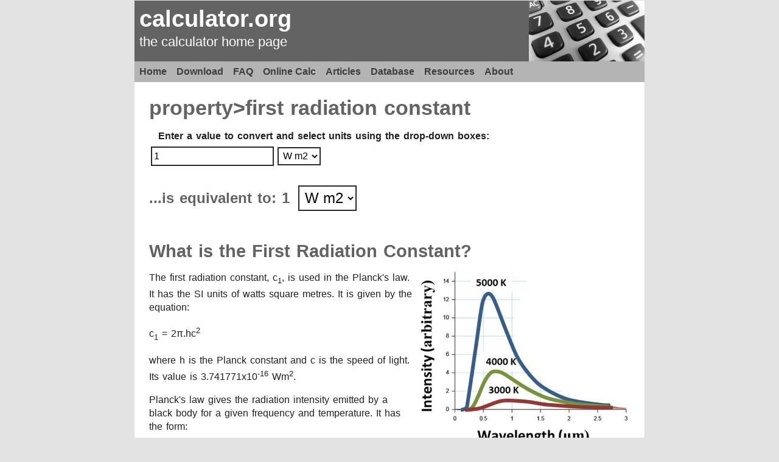

--- FILE ---
content_type: text/html
request_url: https://www.calculator.org/properties/first_radiation_constant.html
body_size: 1865
content:
  <!DOCTYPE html>
  <html lang="en">
    <head>
      <meta charset="utf-8" />
      <meta name="viewport" content="width=device-width, initial-scale=1"/>
      <meta name="description" content="properties/first radiation constant" />
      <link rel="stylesheet" href="/css/default.css">
      <link rel="stylesheet" href="/css/index.css">
      <link rel="shortcut icon" href="/favicon.ico">
      <meta name="google-site-verification" content="4WHqstiANa-kYNEvz27HetE1w5pBz0riOeM2JOEaPFY" />
      <title>properties/first radiation constant - calculator.org</title>
      <script type="text/javascript">
        /* Google Analytics */
        var _gaq = _gaq || []; 
        _gaq.push(['_setAccount', 'UA-9929491-2']);
        _gaq.push(['_trackPageview']);
        (function() {
          var ga = document.createElement('script'); ga.type = 'text/javascript'; ga.async = true;
          ga.src = ('https:' == document.location.protocol ? 'https://ssl' : 'http://www') + '.google-analytics.com/ga.js';
          var s = document.getElementsByTagName('script')[0]; s.parentNode.insertBefore(ga, s);
        })();

        /* Responsive Navigation */
        function toggleNav() {
          var nav = document.getElementsByTagName("nav")[0];
          if (nav.className === "expanded") nav.className = "";
          else nav.className = "expanded";
        }
      </script>
    </head>
    <body>
      <div id="container">
        <header>
            <a href="/">calculator.org</a>
            <p>the calculator home page</p>
        </header>
        <nav>
          <a href="/">Home</a>
          <a href='/download.html'>Download</a>
          <a href='/CalcHelp/calcfaq.html'>FAQ</a>
          <a href='/calculate-online/calculators.html'>Online Calc</a>
          <a href='/ArticlesList.html'>Articles</a>
          <a href='/ManufacturerList.html'>Database</a>
          <a href='/links.html'>Resources</a>
          <a href='/Info.html'>About</a>
          <a href="javascript:void(0);" class="hamburger" onclick="toggleNav()">&#9776;</a>
        </nav>
        <main><h1 id="propertyfirst-radiation-constant"><a href="/PropertyList.html" title="back to list of physical properties">property&gt;</a>first radiation constant</h1>
<br />

<div id="app" class="react-content"></div>
    
<script crossorigin src="https://unpkg.com/react@16/umd/react.production.min.js"></script>
<script crossorigin src="https://unpkg.com/react-dom@16/umd/react-dom.production.min.js"></script>
<script type="text/javascript" src="/scripts/PhysicalPropertyApp-bundle.js"></script>

<h2 id="what-is-the-first-radiation-constant">What is the First Radiation Constant?</h2>
<img class="decorative" title="Black body radiation intensity vs. wavelength" alt="Black body radiation intensity vs. wavelength" src="/images/properties/first_radiation_constant.jpg">

<p>The first radiation constant, c<sub>1</sub>, is used in the Planck&#39;s law. It has the SI units of watts square metres. It is given by the equation: </p>
<p>c<sub>1</sub> = 2&#960;.hc<sup>2</sup> </p>
<p>where h is the Planck constant and c is the speed of light. Its value is 3.741771x10<sup>-16</sup> Wm<sup>2</sup>. </p>
<p>Planck&#39;s law gives the radiation intensity emitted by a black body for a given frequency and temperature. It has the form: </p>
<p>u = c<sub>1</sub>.&#955;<sup>-5</sup> / (&#949;<sup>c<sub>2</sub>/&#955;T</sup> - 1) </p>
<p><div class='bookmarks'><span class='bookmark-heading'>Bookmark this page in your browser using <strong>Ctrl and d</strong> or using one of these services: (opens in new window)</span>
    <ul>
        <li class='Pinterest'><a href='http://www.pinterest.com/pin/create/bookmarklet/?url=https%3A%2F%2Fwww.calculator.org%2F&description=Take%20a%20look%20at%20The%20Calculator%20Home%20Page!%20Resources%20for%20calculators%20including%20downloads%20and%20online%20calculators' target='_blank'><span> </span> Pin</a></li>
        <li class='Diigo'><a href="http://www.diigo.com/post?url=https%3A%2F%2Fwww.calculator.org%2F&title=The%20Calculator%20Home%20Page&desc=Take%20a%20look%20at%20resources%20for%20calculators%20including%20downloads%20and%20online%20calculators"><span> </span> Diigo</a></li>
        <li class='Facebook'><a href='http://www.facebook.com/sharer.php?u=http://calculator.org' target='_blank'><span> </span> Facebook</a></li>
        <li class='Reddit'><a href='http://reddit.com/submit?url=http://calculator.org&amp;title=The Calculator Home Page! Resources for calculators including downloads and online calculators.' target='_blank'><span> </span> Reddit</a></li>
        <li class='Twitter'><a 
        href='https://twitter.com/intent/tweet?via=CalculatorOrg&hashtags=calculator&text=Take%20a%20look%20at%20The%20Calculator%20Home%20Page!%20Resources%20for%20calculators%20including%20downloads%20and%20online%20calculators:%20https://www.calculator.org' target='_blank'> <span> </span> Tweet</a></li>
        <li class='help-page-link'><a href='/Info.html#social-bookmarks'>(What are these?)</a></li>
    </ul>
</div></p>
</main>
        <footer>
          <a href="http://www.flosim.com/">
            <img src="/images/fslogo__133x28.jpg" alt="Flow Simulation Ltd." class="company-logo" />
          </a>
          <a href="/Info.html">site info</a>
		      <p class="copyright">Copyright © <a href="http://www.flosim.com/">Flow Simulation Ltd.</a>, 2025</p>
          <br />
        </footer>
      </div>
    </body>
  </html>


--- FILE ---
content_type: text/css
request_url: https://www.calculator.org/css/default.css
body_size: 797
content:
* {
  box-sizing: border-box;
}

body {
  font-family: Verdana, Arial, Helvetica, sans-serif;
  font-size: 1em;
  height: 100%;
  width: 100%;
  margin: 0;
  padding: 0;
  position: absolute;
}

p {
  line-height: 1.4em;
}

a {
  text-decoration: none;
  color: black;
}

a:hover {
  color: #888888;
}

a:active {
  color: black;
}

p a {
  font-weight: bold;
}

h1, h2, h3, h4 {
  margin: 0;
  font-family: tahoma, arial, helvetica, sans-serif;
}

h1 a, h2 a, h3 a, h4 a {
  border-style: none;
}

h1 {
  font-size: 2.1em;
}

h2 {
  font-size: 1.8em;
}

h3 {
  margin-top: 1em;
  margin-bottom: 1.12em;
  font-size: 1.5em;
  font-weight: bold;
}

h4 {
  margin-top: 1em;
  margin-bottom: 1.12em;
  font-size: 1.3em;
  font-weight: bold;
}

hr {
  border: 0;
  height: 1px;
}

code {
  font-weight: normal;
  font-family: "Courier New", Courier, monospace;
}

img {
  border-width: 0;
  max-width: 100%;
  margin-top: 1em;
}

img.decorative {
  float: right;
}

.copyright a {
  text-decoration: none;
}

.copyright a:link, .copyright a:visited, .copyright a:active {
  text-decoration: none;
}

#container {
  margin: 0 auto;
  max-width: 840px;
  background: #FFFFFF;
  border: 1px solid #DDDDDD;
}

header {
  background-color: #49515C;
  background-image: url(/images/header.jpg);
  background-repeat: no-repeat;
  background-position: right top;
  font-family: tahoma, arial, helvetica, sans-serif;
  padding: 28px 10px;
  color: #E0E0E0;
}

header a {
  margin: 0;
  font-size: 2.4em;
  font-weight: bold;
}

header p {
  margin: 0;
  font-size: 1.8em;
}

nav {
  margin: 0;
  padding: 0;
  margin-bottom: 0.5em;
  overflow: hidden;
}

nav a {
  border-bottom: 0;
  padding: 0.5em 0.5em;
  float: left;
  font-weight: bold;
}

nav .hamburger {
  display: none;
}

main {
  word-spacing: 2px;
  margin: 1.5em;
}

article {
  float: left;
  width: 65%;
  text-align: justify;
}

aside {
  float: right;
  width: 32%;
  border-width: 1px;
  border-style: solid;
  font-size: 75%;
  padding: 1em;
}

footer {
  clear: both;
  background-color: #49515C;
  background-repeat: no-repeat;
  background-image: url(/images/footer.jpg);
  background-position: right top;
  border-top-width: 0.5em;
  border-bottom-width: 0.5em;
  margin-top: 0.5em;
  font-size: 0.8em;
  padding: 10px;
  line-height: 16px;
}

footer a {
  text-decoration: none;
}

div#QuoteOfTheDay {
  min-height: 5em;
  /* allocate fixed height div to prevent load flicker */
  opacity: 0;
}

div#QuoteOfTheDay.showing {
  opacity: 1;
  transition: opacity 2s;
}

.btn {
  border: 1px solid transparent;
  border-radius: 4px;
  margin-left: 15px;
}

.btn-primary {
  color: #fff;
  background-color: #428bca;
  border-color: #357ebd;
  display: block;
  width: 80%;
}

.btn-success {
  color: #fff;
  background-color: #5cb85c;
  border-color: #4cae4c;
}

label {
  display: inline-block;
  margin-bottom: 5px;
  margin-left: 15px;
  font-weight: bold;
}

table {
  margin-left: 2em;
  margin-right: 3em;
  margin-top: 1em;
  margin-bottom: 1em;
  border-collapse: collapse;
}

table, th, td {
  border: 1px solid black;
}

th, td {
  padding: 0.2em;
}

th {
  background-color: lightgrey;
}

ul {
  list-style-type: disc;
  list-style-position: outside;
  vertical-align: middle;
}

ul li {
  margin-bottom: 0.5em;
}

@media screen and (max-width: 840px) {
  nav a {
    border-right: 0;
  }

  nav a:not(:first-child) {
    display: none;
  }

  nav a.hamburger {
    float: right;
    display: block;
  }

  nav.expanded {
    position: relative;
  }

  nav.expanded a.hamburger {
    position: absolute;
    right: 0;
    top: 0;
  }

  nav.expanded a {
    float: none;
    display: block;
    text-align: left;
  }

  div header, div footer {
    background-image: none;
    padding: 0.2em 0.3em;
    height: auto;
  }

  article, aside {
    width: 100%;
  }

  header a {
    font-size: 1.5em;
  }

  header p {
    display: inline;
    font-size: 1.5em;
  }
}
@media screen and (min-width: 1921px) {
  .hidden-xl {
    display: none;
  }
}
@media screen and (min-width: 1281px) and (max-width: 1920px) {
  .hidden-lg {
    display: none;
  }
}
@media screen and (min-width: 841px) and (max-width: 1280px) {
  .hidden-md {
    display: none;
  }
}
@media screen and (min-width: 481px) and (max-width: 840px) {
  .hidden-sm {
    display: none;
  }
}
@media screen and (max-width: 480px) {
  .hidden-xs {
    display: none;
  }

  img.decorative {
    display: none;
  }

  header p {
    display: none;
  }
}

--- FILE ---
content_type: text/css
request_url: https://www.calculator.org/css/index.css
body_size: 1109
content:
body {
  background: #e3e3e3;
  color: #202020;
  font-family: Verdana, Arial, Helvetica, sans-serif;
}

h1, h2, h3, h4 {
  color: #636363;
}

h1 a, h2 a, h3 a, h4 a {
  color: #636363;
}

hr {
  border-top: 1px solid #b4b4b4;
  height: 1px;
  width: 95%;
}

pre {
  background: #f4f4f4;
  font: "Courier New", Courier, monospace;
  border: 1pt solid black;
  padding: 6pt;
  margin-left: 2em;
  margin-right: 3em;
}

header {
  background: #636363 url(/images/calc/header_190x100.jpg) no-repeat 100% 0;
  color: white;
  padding: 0.5em 0.5em;
  height: 100px;
}

header a {
  color: white;
}

header p {
  color: white;
  font-size: 1.4em;
  font-weight: normal;
}

nav, nav a {
  background-color: #b4b4b4;
  color: #3e3e3e;
}

nav a:hover {
  color: #717171;
  background-color: #cecece;
}

footer {
  background-color: #636363;
  color: white;
  background-image: none;
}

footer a {
  border-bottom: 1px dashed white;
  color: white;
  font-weight: normal;
}

footer a:hover {
  border-bottom: 1px dashed white;
  color: white;
}

footer p, footer img {
  margin: 0;
}

.company-logo {
  padding: 5px;
}

.copyright {
  float: right;
  padding: 5px;
}

li img {
  margin-top: 0;
}

ol li {
  line-height: 1.5em;
}

img.decorative {
  margin-left: 0.5em;
}

.calculator-display {
  border: 0.2em inset #808080;
  border-right-color: #999999;
  border-bottom-color: #999999;
  color: white;
  background-color: #383d83;
  padding: 1em;
  margin: 0.6em;
  font-size: 2em;
}

.big-button-grid {
  margin-left: 1em;
  margin-right: 0.3em;
  margin-top: 1em;
  margin-bottom: 2em;
}

.big-button-grid a:hover {
  color: #202020;
}

.big-button-grid a:active {
  color: #202020;
  display: inline;
}

.big-button {
  border: 0.3em outset #e0e0e0;
  border-radius: 0.5em;
  background-color: #c0c0c0;
  box-shadow: 0.1em 0.1em 0.5em 0 #7e7e7e;
  padding: 1em;
  margin: 0.5em;
  margin-bottom: 1em;
  width: 30%;
  height: 10.5em;
  text-align: center;
  display: inline-block;
}

.big-button img {
  margin-top: 0.2em;
  margin-bottom: 0.5em;
}

.big-button:active {
  transform: translateX(0.15em) translateY(0.15em);
  box-shadow: 0.05em 0.05em 0.2em 0 #7e7e7e;
}

textarea {
  width: 100%;
  height: 15em;
}

figure.catalogue-image {
  float: right;
  font-size: 0.6em;
}

/* Social Bookmarks */
.bookmark-heading {
  color: #666666;
}

.bookmarks {
  background-color: #F0F0F0;
  font-size: small;
  padding: 2px 10px;
  list-style-type: none;
}

.bookmarks ul {
  display: inline-block;
}

.bookmarks li {
  list-style: none;
  display: inline-block;
  margin-left: 1em;
  float: left;
}

.bookmarks li a {
  text-decoration: none;
}

.bookmarks li span {
  background-image: url("/images/bookmarks.gif");
  width: 16px;
  height: 16px;
  display: inline-block;
}

.bookmarks li.Pinterest span {
  background-position: 0px 0px;
}

.bookmarks li.Diigo span {
  background-position: -16px 0px;
}

.bookmarks li.Facebook span {
  background-position: -32px 0px;
}

.bookmarks li.Reddit span {
  background-position: -48px 0px;
}

.bookmarks li.Twitter span {
  background-position: -64px 0px;
}

/* CSS for Calc manual pages, originally from template.css */
KBD {
  background-color: #CCCCCC;
  padding: 0em 0.4em;
  border-color: white;
  border-width: thin;
  border-style: outset;
  margin-top: 0.3em;
  margin-left: 0.5em;
  margin-right: 0.7em;
  font-family: Arial, Verdana, sans-serif;
  font-size: 0.85em;
  text-align: center;
  color: #202020;
}

VAR {
  color: #00FFFF;
  background-color: #000080;
  padding: 0em 0.4em;
  border-color: white;
  border-width: thin;
  border-style: inset;
  margin-top: 0.3em;
  margin-left: 0.5em;
  margin-right: 0.7em;
  font-family: Arial, Verdana, sans-serif;
  font-size: 0.85em;
  font-style: normal;
  font-weight: bold;
  text-align: center;
}

/* from availablelight */
button, input[type=button] {
  border-style: solid;
  margin: 0.2em 0.2em;
  padding: 0.2em 0.2em;
  background-clip: border-box;
  border-radius: 0;
  touch-action: manipulation;
  font-size: 1em;
  font-weight: 400;
  line-height: 1.333;
  color: #000000;
  background-color: #dadada;
  border-color: #000000;
}

button:hover, button:active, input[type=button]:hover {
  background-color: #c1c1c1;
}

button:disabled, input[type=button]:disabled {
  color: #999999;
  background-color: #ffffff;
  border-color: #999999;
}

label {
  width: 100%;
  height: 100%;
}

input, select {
  border-style: solid;
  border-width: 2px;
  border-radius: 0;
  background-clip: border-box;
  box-sizing: border-box;
  padding: 0.2em 0.2em;
  margin: 0.2em 0.2em;
  outline: 0;
  font-size: 1em;
  font-weight: 400;
  line-height: 1.333;
  color: #000000;
  background-color: #ffffff;
  border-color: #2b2b2b;
}

input:hover, input:active, select:hover, select:active {
  background-color: #eeeeee;
}

input:disabled, select:disabled {
  color: #999999;
  background-color: #ffffff;
  border-color: #999999;
}

select option:checked {
  color: #ffffff;
  background-color: rgba(0, 0, 0, 0.4);
}

input[type=checkbox] {
  width: 2.5em;
  min-width: 2.5em;
  height: 2.5em;
  margin-right: 0;
}

.settings-value input[type=number]::clear {
  display: none;
}

.settings-value input[type=number]::-ms-clear {
  display: none;
}

/* CSS responsive breaks */
@media screen and (max-width: 840px) {
  .big-button {
    width: 45%;
  }

  .copyright {
    float: none;
  }
}
@media screen and (max-width: 480px) {
  .big-button {
    width: 90%;
    height: 2em;
    padding: 0.3em;
    margin: 0.5em;
  }

  .big-button img, .big-button br {
    display: none;
  }

  figure.catalogue-image {
    float: none;
  }
}

--- FILE ---
content_type: text/javascript
request_url: https://www.calculator.org/scripts/PhysicalPropertyApp-bundle.js
body_size: 12164
content:
(()=>{"use strict";var n={635:function(n,e,f){var t,s=this&&this.__extends||(t=function(n,e){return t=Object.setPrototypeOf||{__proto__:[]}instanceof Array&&function(n,e){n.__proto__=e}||function(n,e){for(var f in e)Object.prototype.hasOwnProperty.call(e,f)&&(n[f]=e[f])},t(n,e)},function(n,e){if("function"!=typeof e&&null!==e)throw new TypeError("Class extends value "+String(e)+" is not a constructor or null");function f(){this.constructor=n}t(n,e),n.prototype=null===e?Object.create(e):(f.prototype=e.prototype,new f)});Object.defineProperty(e,"__esModule",{value:!0}),e.UnitPickerFullPropertiesDB=e.OutputNumberFullPropertiesDB=e.InputNumberFullPropertiesDB=e.changeStateFullPropertiesDB=void 0;var r=f(363),a=f(232);e.changeStateFullPropertiesDB=function(n,e){var f={};f[n]=e,this.setState(f)};var o=new a.PropertiesDBFull,i=function(n){function e(e){var f=n.call(this,e)||this;if(f.props.property){var t=f.props.property||"dimensionless",s=o.GetPropertySIUnitName(t),r=s;f.props.units&&(s=f.props.units),f.state={value:f.props.value,property:t,units:s,SIUnits:r}}else f.state={value:f.props.value};return f}return s(e,n),e.prototype.getSIValue=function(n,e){return e==this.state.SIUnits?n:o.ConvertUnitsName(n,this.state.property,e,this.state.SIUnits)},e.prototype.onChangeValue=function(n){if(this.props.onChange){var e=parseFloat(n.target.value);isNaN(e)?(this.setState({value:""}),this.props.onChange(this.getSIValue(0,this.state.units))):(this.setState({value:e}),this.props.onChange(this.getSIValue(e,this.state.units)))}},e.prototype.onChangeUnits=function(n){this.setState({units:n}),this.props.onChange(this.getSIValue(this.state.value,n))},e.prototype.render=function(){return r.createElement("div",{className:"settings-row"},this.props.label?r.createElement("div",{className:"settings-caption"},r.createElement("label",null,this.props.label,":")):"",r.createElement("div",{className:"settings-value"},r.createElement("input",{type:"number",value:this.state.value,onChange:this.onChangeValue.bind(this),min:this.props.min,max:this.props.max}),this.props.property?r.createElement(u,{property:this.props.property,units:this.state.units,onChange:this.onChangeUnits.bind(this)}):""))},e}(r.Component);e.InputNumberFullPropertiesDB=i;var m=function(n){function e(e){var f=n.call(this,e)||this;if(f.props.property){var t=f.props.property||"dimensionless",s=o.GetPropertySIUnitName(t),r=s;f.props.units&&(s=f.props.units),f.state={units:s,SIUnits:r}}return f}return s(e,n),e.prototype.getValueAsString=function(){return isNaN(this.props.value)?"Arithmetic Error":this.props.digits?o.ConvertUnitsName(this.props.value,this.props.property,this.state.SIUnits,this.state.units).toFixed(this.props.digits||2):o.ConvertUnitsName(this.props.value,this.props.property,this.state.SIUnits,this.state.units)},e.prototype.onChangeUnits=function(n){this.setState({units:n})},e.prototype.render=function(){return r.createElement("span",null,this.props.label?this.props.label+": ":"",this.getValueAsString(),r.createElement("span",null," "),this.props.property?r.createElement(u,{property:this.props.property,units:this.state.units,onChange:this.onChangeUnits.bind(this)}):"")},e}(r.Component);e.OutputNumberFullPropertiesDB=m;var u=function(n){function e(e){var f=n.call(this,e)||this,t=f.props.property||"dimensionless",s=o.GetPropertySIUnitName(t);f.props.units&&(s=f.props.units);var r=o.GetUnitsNames(t);return f.state={units:s,unitNames:r},f}return s(e,n),e.prototype.onChange=function(n){var e=n.target.value;e&&(this.setState({units:e}),this.props.onChange&&this.props.onChange(e))},e.prototype.render=function(){return r.createElement("select",{value:this.state.units,onChange:this.onChange.bind(this)},this.state.unitNames.map((function(n){return r.createElement("option",{key:n,value:n},n)})))},e}(r.Component);e.UnitPickerFullPropertiesDB=u},672:function(n,e,f){var t,s=this&&this.__extends||(t=function(n,e){return t=Object.setPrototypeOf||{__proto__:[]}instanceof Array&&function(n,e){n.__proto__=e}||function(n,e){for(var f in e)Object.prototype.hasOwnProperty.call(e,f)&&(n[f]=e[f])},t(n,e)},function(n,e){if("function"!=typeof e&&null!==e)throw new TypeError("Class extends value "+String(e)+" is not a constructor or null");function f(){this.constructor=n}t(n,e),n.prototype=null===e?Object.create(e):(f.prototype=e.prototype,new f)});Object.defineProperty(e,"__esModule",{value:!0});var r=f(363),a=f(533),o=f(635),i=function(n){function e(e){var f=n.call(this,e)||this,t="dimensionless";try{var s=document.documentURI||document.URL;t=s.substring(s.lastIndexOf("/")+1).replace(".html","").replace(/_/g," ")}catch(n){}return f.state={value:1,property:t},f}return s(e,n),e.prototype.render=function(){return r.createElement("div",{className:"app"},r.createElement("section",null,r.createElement(o.InputNumberFullPropertiesDB,{onChange:o.changeStateFullPropertiesDB.bind(this,"value"),value:this.state.value,label:"Enter a value to convert and select units using the drop-down boxes",property:this.state.property})),r.createElement("section",null,r.createElement("h3",null,r.createElement(o.OutputNumberFullPropertiesDB,{label:"...is equivalent to",value:this.state.value,property:this.state.property})),r.createElement("br",null)))},e}(r.Component);a.render(r.createElement(i,{}),document.getElementById("app"))},232:(n,e,f)=>{Object.defineProperty(e,"__esModule",{value:!0}),e.PropertiesDBFull=void 0;var t=f(413),s=[["cm","|","cm","\\|"],["in","^","in","\\^"],["ft","@","ft","\\@"],["mile","!","mile","\\!"],["lb","#","lb","\\#"],["sec","$","sec","\\$"],["min",";","min","\\;"],["hr","~","hr","\\~"],["\\(US","*","(US","\\*"],["\\(Br","&","(Br","\\&"],["sq.",">","sq.","\\>"],["cu.","<","cu.","\\<"]],r=function(){function n(){this.MAX_RECURSION=10,this.HUGE_VAL=1e308,this.property=t.dbProperties[0],this.fromUnit=t.dbProperties[0].u[0],this.toUnit=t.dbProperties[0].u[0],this.fromFactor=1,this.fromOffset=0,this.toFactor=1,this.toOffset=0}return n.prototype.CompressName=function(n){for(var e=0;e<s.length;e++){var f=new RegExp(s[e][0],"g");n=n.replace(f,s[e][1])}return n},n.prototype.UncompressName=function(n){for(var e=0;e<s.length;e++){var f=new RegExp(s[e][3],"g");n=n.replace(f,s[e][2])}return n},n.prototype.FindProperty=function(n){n=this.CompressName(n);for(var e=0;e<t.dbProperties.length;e++)if("string"==typeof t.dbProperties[e].n[0]){if(t.dbProperties[e].n[0]===n)return t.dbProperties[e]}else for(var f=0;f<t.dbProperties[e].n.length;f++)if(t.dbProperties[e].n[f]===n)return t.dbProperties[e];throw"Property named '"+n+"' was not found"},n.prototype.FindPropertyUnit=function(n,e){e=this.CompressName(e);for(var f=0;f<n.u.length;f++)if("string"==typeof n.u[f].n){if(n.u[f].n===e)return n.u[f]}else for(var t=0;t<n.u[f].n.length;t++)if(n.u[f].n[t]===e)return n.u[f];throw"Unit named '"+e+"' was not found"},n.prototype.GetUnitsNames=function(n){for(var e=this.FindProperty(n),f=[],t=0;t<e.u.length;t++)f.push(this.UncompressName(e.u[t].n[0]));return f},n.prototype.GetPropertySIUnitName=function(n){var e=this.FindProperty(n);return this.UncompressName(e.u[0].n[0])},n.prototype.ConvertUnitsName=function(n,e,f,t){var s=this.FindProperty(e),r=this.FindPropertyUnit(s,this.CompressName(f)),a=this.FindPropertyUnit(s,this.UncompressName(t));return this.Convert(n,r.f||1,r.o||0,a.f||1,a.o||0)},n.prototype.Convert=function(n,e,f,t,s){var r=!1,a=!1;return e<0&&(r=!0,e=Math.abs(e)),t<0&&(a=!0,t=Math.abs(t)),r&&(n=0!=n?1/n:this.HUGE_VAL),n=e/t*(n-f)+s,a&&(n=0!=n?1/n:this.HUGE_VAL),n},n}();e.PropertiesDBFull=r},413:(n,e)=>{Object.defineProperty(e,"__esModule",{value:!0}),e.dbProperties=void 0,e.dbProperties=[{n:["dimensionless"],u:[{n:[""]},{n:["dozen"],f:12},{n:["gross"],f:144,m:12,x:"dozen"},{n:["half"],f:.5,m:2,p:"unit"},{n:["quarter"],f:.25,m:2,p:"half"},{n:["pair"],f:2},{n:["unit"]},{n:["baker's dozen"],f:13},{n:["score"],f:20},{n:["%","percent"],f:.01},{n:["ppm","parts per million"],f:1e-6},{n:["ppb","parts per billion"],f:1e-9},{n:["quires"],f:25},{n:["reams"],f:500,m:2,x:"quires"}]},{n:["angle"],u:[{n:["deg","degrees"],f:.0174532925199433},{n:["rad","radians"]},{n:["centrad","centiradian"],f:.01},{n:["gr","grad","gradient"],f:.015707963267949},{n:["s","$onds"],f:484813681109536e-20},{n:["m^","m^utes"],f:.000290888208665722},{n:["quad","quadrants"],f:1.5707963267949},{n:["right angles"],f:1.5707963267949},{n:["revs","revolutions"],f:6.28318530717959},{n:["cycles"],f:6.28318530717959},{n:["mils"],f:.000981747704246812}]},{n:["time"],u:[{n:["s","$ond"]},{n:["days","jours"],f:86400},{n:["~","hours","heures"],f:3600},{n:["m^"],f:60},{n:["ms"],f:.001},{n:["us"],f:1e-6},{n:["ns"],f:1e-9},{n:["s(sidereal)","$ond","$onde siderale"],f:.99727},{n:["m^(sidereal)","m^ute siderale"],f:59.8362},{n:["~(sidereal)","heure siderale"],f:3590.17},{n:["days(sidereal)","jour siderale"],f:86164.090848},{n:["years","annees"],f:31556925.97546},{n:["years(mean calendar)","annees moyennes"],f:31557600},{n:["years(calendar)","annees civiles"],f:31536e3},{n:["years(sidereal)","annees siderales"],f:31558149.504},{n:["years(tropical)","annees tropiques"],f:31556926},{n:["weeks","sema^es"],f:604800},{n:["fortnight"],f:1209600},{n:["months(mean)","mois moyen"],f:2628e3},{n:["synodic month","mois synodiques"],f:2551443.8},{n:["decades","decennies"],f:315569259.7546},{n:["centuries","siecles"],f:3155692600},{n:["millenia","millenaires"],f:31556926e3},{n:["shake"],f:1e-8}]},{n:["distance"],u:[{n:["m","metres","meters"]},{n:["|"],f:.01},{n:["mm"],f:.001},{n:["km","kilometers","kilometres"],f:1e3},{n:["microns"],f:1e-6},{n:["@","feet","foot"],f:.3048},{n:["yd","yards"],f:.9144},{n:["^","^ches"],f:.0254},{n:["@+^","feet and ^ches"],f:.0254},{n:["!s","!s(statute)"],f:1609.344},{n:["!s*,naut)"],f:1852},{n:["Angstrom"],f:1e-10},{n:["A"],f:1e-10},{n:["u","micron"],f:1e-6},{n:["micromicrons"],f:1e-12},{n:["dm"],f:.1},{n:["nm"],f:1e-9},{n:["dam"],f:10},{n:["hm"],f:100},{n:["dkm"],f:10},{n:["Gm"],f:1e9},{n:["par$s"],f:308572e11},{n:["AU"],f:1495979e5},{n:["light years","annee lumiere"],f:946055e10},{n:["mils"],f:254e-7},{n:["po^t(pr^ter's)"],f:35146e-8},{n:["pica(pr^ter's)"],f:.00421752},{n:["thou"],f:254e-7},{n:["u^"],f:2.54e-8},{n:["palms"],f:.0762},{n:["hands"],f:.1016},{n:["l^ks(Gunter's)"],f:.201168},{n:["l^ks(Ramden's)"],f:.3048},{n:["spans"],f:.2286},{n:["quarters& l^ear)"],f:.2286},{n:["@* survey)"],f:.3048006},{n:["<its"],f:.4572},{n:["paces"],f:.762},{n:["ells"],f:1.143},{n:["barleycorn"],f:.00846666666666667},{n:["fathoms"],f:1.8288},{n:["fath"],f:1.8288},{n:["l^es&)"],f:.0211666},{n:["rods"],f:5.0292},{n:["rd"],f:5.0292},{n:["perch"],f:5.0292},{n:["poles"],f:5.0292},{n:["ropes"],f:6.096},{n:["cha^s(Gunter's)"],f:20.1168},{n:["cha^s(Ramden's)"],f:30.48},{n:["bolts of cloth"],f:36.576},{n:["ske^s"],f:109.728},{n:["furlongs"],f:201.168},{n:["fur"],f:201.162},{n:["cable"],f:219.456},{n:["caliber"],f:254e-6},{n:["!s(^t,naut)"],f:1852},{n:["!s&,naut)"],f:1853.184},{n:["!s(Roman)"],f:1479.4992},{n:["!s(Irish)"],f:2048.256},{n:["!s(old Scottish)"],f:1806.8544},{n:["leagues& naut)"],f:5559.552},{n:["leagues(^t naut)"],f:5556},{n:["leagues(statute)"],f:4828.032},{n:["fermi"],f:1e-15},{n:["nail"],f:.05715}]},{n:["mass"],u:[{n:["kg","kilograms","kilogrammes"]},{n:["g","grams","grammes"],f:.001},{n:["mg"],f:1e-6},{n:["tons(metric)","tonnes"],f:1e3},{n:["#(avdp)","pounds"],f:.45359237},{n:["pounds&)"],f:.45359237},{n:["oz(avdp)","ounces"],f:.0283495231},{n:["ounces&)"],f:.0283495231},{n:["stones&)"],f:6.35029318},{n:["amu","Atomic Mass Unit"],f:166053886e-35},{n:["Daltons"],f:166053886e-35},{n:["slug"],f:14.593902937},{n:["gammas"],f:1e-9},{n:["ug"],f:1e-9},{n:["cg"],f:1e-5},{n:["dg"],f:1e-4},{n:["dkg"],f:.01},{n:["hg"],f:.1},{n:["dag"],f:.01},{n:["qu^tals"],f:100},{n:["Megagrammes"],f:1e3},{n:["u"],f:16604e-31},{n:["gra^s"],f:647989e-10},{n:["carat(1877)"],f:204297e-9},{n:["carat(metric)"],f:2e-4},{n:["c"],f:2e-4},{n:["scruples(apoth.)"],f:.00129597820695701},{n:["pennyweight"],f:.0015551738426785},{n:["dwt"],f:.00155517},{n:["drams(avdp)","dr"],f:.00177185},{n:["drams(troy)"],f:.00388793},{n:["pdl"],f:.0140981},{n:["oz(troy)","ounces"],f:.03110348},{n:["#(troy)","pounds"],f:.3732417},{n:["quarters& short)","qtr"],f:11.3398},{n:["quarters& long)","qtr"],f:12.70058636},{n:["geepounds"],f:14.594},{n:["centals"],f:45.3592},{n:["cwt(short)","hundredweight"],f:45.359237},{n:["cwt(long)","hundredweight"],f:50.80234544},{n:["weys"],f:114.305},{n:["quarters* short)","qtr"],f:226.796},{n:["quarters* long)","qtr"],f:254.012},{n:["tons(short,US)"],f:907.18474},{n:["tons(long,Br)"],f:1016.0469088},{n:["tons(assay)"],f:.029166667},{n:["t"],f:1e3},{n:["last (wool)"],f:1981.28112},{n:["MeV/c2"],f:1.78266173025209e-30}]},{n:["temperature"],u:[{n:["K","Kelv^"]},{n:["C","Centigrade","Celsius"],f:1,o:-273.15},{n:["F","Fa~enheit"],f:.5555555555555555,o:-459.67},{n:["R","Rank^e"],f:.5555555555555555},{n:["Reaumur"],f:1.25,o:-218.52},{n:["RTD American <ve"],f:2.5510204082,o:-7.0748},{n:["RTD European <ve"],f:2.5974025974,o:-5.1627500001}]},{n:["velocity"],u:[{n:["m/s"]},{n:["kph"],f:.277777777777778},{n:["mph","!s/~"],f:.44704},{n:["knots"],f:.514444444444445},{n:["ips"],f:.0254},{n:["@/s"],f:.3048},{n:["m/m^"],f:.0166666666666667},{n:["m/~"],f:.000277777777777778},{n:["|/s"],f:.01},{n:["|/m^"],f:.000166666666666667},{n:["|/~"],f:277777777777778e-20},{n:["mm/s"],f:.001},{n:["mm/m^"],f:166666666666667e-19},{n:["mm/~"],f:2.77777777777778e-7},{n:["mm/day"],f:1.15740740740741e-8},{n:["mm/year"],f:317097919837646e-25},{n:["km/s"],f:1e3},{n:["km/m^"],f:16.6666666666667},{n:["km/~"],f:.277777777777778},{n:["@/~"],f:846666666666667e-19},{n:["@/m^"],f:.00508},{n:["^/m^"],f:.000423333333333333},{n:["^/~"],f:705555555555556e-20},{n:["^/day"],f:2.93981481481482e-7},{n:["^/year"],f:8.05428716387621e-10},{n:["!s/s"],f:1609.344},{n:["!s/m^"],f:26.8224},{n:["m^/!"],f:-26.8224},{n:["m^/km"],f:-16.6666666666667},{n:["s/!"],f:-1609.344},{n:["s/km"],f:-1e3},{n:["furlongs/fortnight"],f:.000166309523809524},{n:["c","light"],f:299792458},{n:["mach (sea level)"],f:340.294}]},{n:["area"],u:[{n:["m2"]},{n:["km2"],f:1e6},{n:[">!s"],f:2589988},{n:[">@"],f:.09290304},{n:[">^"],f:64516e-8},{n:["ha"],f:1e4},{n:["acres"],f:4046.8564224},{n:["arpent"],f:3442.66076},{n:["barn"],f:1e-28},{n:["|2"],f:1e-4},{n:["mm2"],f:1e-6},{n:[">microns"],f:1e-12},{n:["ares"],f:100},{n:["centares"]},{n:["ca"]},{n:["hectares"],f:1e4},{n:[">l^ks(Ramden's)"],f:.092903},{n:[">l^ks(Gunter's)"],f:.0404686},{n:[">yd"],f:.83612736},{n:[">perches"],f:25.29285264},{n:[">rods"],f:25.29285264},{n:[">poles"],f:25.29285264},{n:[">cha^s(Gunter's)"],f:404.6872515856},{n:[">cha^s(Ramden's)"],f:929.0304},{n:["roods"],f:1011.7141056},{n:["cir<ar mm"],f:7.85398e-7},{n:["cir<ar mils"],f:5.06707e-10},{n:["cir<ar ^ches"],f:506707e-9},{n:["$tion"],f:2589988},{n:["township"],f:93239953.92},{n:[">ares"],f:9.290304}]},{n:["volume"],u:[{n:["<m","<ic metres","<ic meters"]},{n:["cc"],f:1e-6},{n:["l","litre","liter"],f:.001},{n:["ml"],f:1e-6},{n:["<@","<ic feet"],f:.028316846592},{n:["<yd","<ic yards"],f:.764554857984},{n:["fl.oz&)"],f:2841305e-11},{n:["fl.oz*)"],f:2957373e-11},{n:["gal&)"],f:.00454608782},{n:["gal* liq)"],f:.00378541178},{n:["p^ts&)"],f:.00056826092},{n:["p^ts* liq)"],f:.0004731764},{n:["quarts&)"],f:.001136522},{n:["quarts* liq)"],f:.00094635295},{n:["<mm"],f:1e-9},{n:["<micron"],f:1e-18},{n:["picolitre","picoliter"],f:1e-15},{n:["kl"]},{n:["cl"],f:1e-5},{n:["ul"],f:1e-9},{n:["dkl"],f:.01},{n:["hl"],f:.1},{n:["steres"]},{n:["s"]},{n:["ds"],f:.1},{n:["dks"],f:10},{n:["m^ims&)"],f:5.919385e-8},{n:["m^ims*)"],f:6.161152e-8},{n:["scruples& liq.)"],f:118388e-11},{n:["drachms& liq.)"],f:355163e-11},{n:["drams* fluid)"],f:36967162e-13},{n:["fl dr"],f:369669e-11},{n:["gills*)"],f:118294e-9},{n:["gills&)"],f:142065e-9},{n:["nogg^s"],f:142065e-9},{n:["p^ts* dry)"],f:.00055061047},{n:["quarterns&)"],f:.00013921725},{n:["quarts* dry)"],f:.00110122},{n:["pottles&)"],f:.002273045},{n:["quaterns& liq)"],f:142065e-9},{n:["quaterns& dry)"],f:.00227304},{n:["buckets"],f:.01818435},{n:["board-@"],f:.0023597372},{n:["fbm"],f:.00235974},{n:["gal(Can liq)"],f:.004546092},{n:["gal* dry)"],f:.00440488},{n:["pk*)","pecks"],f:.0088097675},{n:["pk&)","pecks"],f:.009092175},{n:["<^","<ic ^ches"],f:16387064e-12},{n:["bushels*)"],f:.03523907},{n:["bushels&)"],f:.0363687},{n:["firk^s*)"],f:.0340678},{n:["firk^s&)"],f:.0409148},{n:["kilderk^s&)"],f:.0818296},{n:["bags&)"],f:.109106},{n:["coombs&)"],f:.145475},{n:["bbl* dry)","barrels"],f:.115627},{n:["bbl* liquid)","barrels"],f:.119237},{n:["bbl* beer)","barrels"],f:.117347772},{n:["bbl* oil)","barrels"],f:.15898284},{n:["bbl&)","barrels"],f:.163659},{n:["hogsheads"],f:.238481},{n:["butts&)"],f:.4769619},{n:["cord-@"],f:.453072},{n:["perches(masonry)"],f:.700842},{n:["tons(register)"],f:2.831684},{n:["tons& shipp^g)"],f:1.189314},{n:["tons* shipp^g)"],f:1.13268},{n:["tuns"],f:.953924},{n:["cords(wood)"],f:3.6245734},{n:["acre-feet"],f:1233.4868904},{n:["acre-^ches"],f:102.79015},{n:["<"],f:236588e-9},{n:["tablespoon"],f:147868e-10},{n:["teaspoon"],f:492892e-11},{n:["last (malt)"],f:2.909496}]},{n:["pressure"],u:[{n:["Pa"]},{n:["kPa"],f:1e3},{n:["hPa"],f:100},{n:["MPa"],f:1e6},{n:["N/m2"]},{n:["bar"],f:1e5},{n:["mbar"],f:100},{n:["atm (std)"],f:101325},{n:["mm.Hg"],f:133.3224},{n:["psi","p.s.i."],f:6894.757293168},{n:["psig"],f:6894.757293168,o:-14.6959494},{n:["torr"],f:133.322368421},{n:["uPa"],f:1e-6},{n:["psia"],f:6894.757293168},{n:["gf/|2"],f:98.0665},{n:["kgf/m2"],f:9.80665},{n:["kgf/|2"],f:98066.5},{n:["kgf/mm2"],f:9806500},{n:["kip/>^"],f:6894757},{n:["pdl/>@"],f:1.488164},{n:["atm (kgf/|2)"],f:98067},{n:["dyn/|2"],f:.1},{n:["baryes"],f:.1},{n:["#f/>@"],f:47.8802589775319},{n:["#f/>^"],f:6894.757},{n:["tonf/>^&)"],f:15444256.3366971},{n:["tonf/>^*)"],f:13789514.5863367},{n:["tonf/>@&)"],f:107251.780115952},{n:["tonf/>@*)"],f:95760.5179606717},{n:["^.water","^.H2O"],f:249.082045345},{n:["mm.water","mm.H2O"],f:9.806379738},{n:["|.water","|.H2O"],f:98.06379738},{n:["mmWC"],f:9.806379738},{n:["mWC"],f:9806.379738},{n:["@.water","@.H2O"],f:2988.98454414},{n:["|.Hg"],f:1333.224},{n:["^.Hg(32F)"],f:3386.38833333333},{n:["^.Hg(60F)"],f:3376.85}]},{n:["pressure gradient"],u:[{n:["N/m.>m"]},{n:["bar/m"],f:1e5},{n:["atm/m"],f:101325}]},{n:["force"],u:[{n:["N"]},{n:["dyne"],f:1e-5},{n:["kgf"],f:9.80665},{n:["#f"],f:4.448221615},{n:["ozf"],f:.27801385},{n:["poundal"],f:.138254954},{n:["kN"],f:1e3},{n:["J/m"]},{n:["kg-m/s"]},{n:["J/|"],f:100},{n:["gf"],f:.00980665},{n:["tonf"],f:9964.01641818352},{n:["tonf*)"],f:8896.443230521},{n:["kip"],f:4448.221615}]},{n:["power"],u:[{n:["W"]},{n:["kW"],f:1e3},{n:["hp&)"],f:745.7},{n:["kcal/s"],f:4186.75},{n:["Btu/~"],f:.293071069},{n:["J/s"]},{n:["uW"],f:1e-6},{n:["mW"],f:.001},{n:["MW"],f:1e6},{n:["GW"],f:1e9},{n:["TW"],f:1e12},{n:["ergs/s"],f:1e-7},{n:["hp(metric)"],f:735.499},{n:["hp(elec)"],f:746},{n:["hp(boiler)"],f:9809.5},{n:["hp(water)"],f:746.043},{n:["hp(550 @.#/s)"],f:745.6998},{n:["lumens"],f:.001496},{n:["candle power(spherical)"],f:.01878},{n:["Btu/m^"],f:17.5842642},{n:["Btu/s"],f:1055.05585},{n:["Btu(mean)/~"],f:.2932966667},{n:["Btu(mean)/m^"],f:17.5978},{n:["Btu(mean)/s"],f:1055.87},{n:["Chu/~"],f:.52752},{n:["kcal/~"],f:1.16298611111111},{n:["kcal/m^"],f:69.7791666666667},{n:["cal/s"],f:4.18675},{n:["tonnes cal/~"],f:1163},{n:["@.pdl/s"],f:.042139},{n:["@.#f/s"],f:1.355818},{n:["@.#f/m^"],f:.0225969666666667},{n:["@.#f/~"],f:.000376616111111111},{n:["^.#f/s"],f:.1129848333},{n:["tons refrigeration"],f:3516.852842067},{n:["kg ice melted/~"],f:92.6198364486765},{n:["CV","cheval vapeur"],f:735.49875}]},{n:["energy"],u:[{n:["J","Joules"]},{n:["kJ"],f:1e3},{n:["Btu"],f:1054.35},{n:["cal"],f:4.18675},{n:["kcal"],f:4186.75},{n:["erg"],f:1e-7},{n:["@.#f"],f:1.355817948252},{n:["eV"],f:1602176462e-28},{n:["MeV"],f:1602176462e-22},{n:["beV","GeV"],f:1.602176462e-10},{n:["V-C"]},{n:["N-m"]},{n:["W-s"]},{n:["W-~"],f:3600},{n:["dyn.|"],f:1e-7},{n:["kgf |"],f:.0980508},{n:["kgf m"],f:9.80665},{n:["cc atm"],f:.103083},{n:["@.pdl"],f:.04214011},{n:["@.kgf"],f:2.9891},{n:["Btu(mean)"],f:1055.87},{n:["Btu(IST)"],f:1055.04},{n:["Btu(ISO)"],f:1055.05585},{n:["Btu(39F)"],f:1059.67},{n:["Btu(60F)"],f:1054.68},{n:["quad"],f:105505585e10},{n:["Chu"],f:1899.100534716},{n:["p.c.u."],f:1899.07},{n:["<@ atm"],f:2869.2},{n:["hp.~(metric)"],f:2647700},{n:["hp.~&)"],f:2684520},{n:["kW-~"],f:36e5},{n:["thermies"],f:4185500},{n:["therms"],f:105505585},{n:["therms*)"],f:105480400},{n:["l-atm"],f:101.325},{n:["<m-atm"],f:101325},{n:["<@-atm"],f:2869.204480934},{n:["tons TNT(equiv)"],f:42e8},{n:["tonnes TNT(equiv)"],f:28578312305.7},{n:["tonnes coal(equiv)"],f:25848868389.2},{n:["tonnes crude(equiv)"],f:42412884415.9},{n:["bbl crude(equiv)"],f:5908312774.67},{n:["<m crude(equiv)"],f:37162169325.2},{n:["<@ nat. gas(equiv)"],f:1055055.85262},{n:["<m nat. gas(equiv)"],f:37258945.8078}]},{n:["atomic number"],u:[{n:["n"]}]},{n:["atomic weight"],u:[{n:["amu"]},{n:["kg/kmol"]},{n:["g/mol"]}]},{n:["melt^g po^t"],u:[{n:["C","Centigrade","Celsius"],f:1,o:-273.15},{n:["K","Kelv^"]},{n:["F","Fa~enheit"],f:.5555555555555555,o:-459.67},{n:["R","Rank^e"],f:.5555555555555555}]},{n:["boil^g po^t at 1 atm"],u:[{n:["C","Centigrade","Celsius"],f:1,o:-273.15},{n:["K","Kelv^"]},{n:["F","Fa~enheit"],f:.5555555555555555,o:-459.67},{n:["R","Rank^e"],f:.5555555555555555}]},{n:["density"],u:[{n:["kg/<m"]},{n:["g/l"]},{n:["kg/l"],f:1e3},{n:["s.g."],f:1e3},{n:["mg/cc"]},{n:["#/<^"],f:27679.9047102031},{n:["#/<@"],f:16.0184633739601},{n:["#/<yd"],f:.593276421257783},{n:["g/cc"],f:1e3},{n:["kg/cc"],f:1e6},{n:["g/<m"],f:.001},{n:["mg/<m"],f:1e-6},{n:["#/gal&)"],f:99.779},{n:["#/gal*)"],f:119.82643},{n:["psi/@"],f:2306.658725856},{n:["kg/<@"],f:35.315},{n:["tons/<yd&)"],f:1328.93918361743},{n:["tons/<yd*)"],f:1186.55284251557},{n:["tonnes/<m"],f:1e3},{n:["gra^s/<@"],f:.0022883519},{n:["slug/<@"],f:515.37881839}]},{n:["specific gravity"],u:[{n:["kg/<m"],f:-141500},{n:["g/l"],f:-141500},{n:["kg/l"],f:-141.5},{n:["s.g."],f:-141.5},{n:["mg/cc"],f:-141500},{n:["psi/@"],f:-61.344141816},{n:["#/<^"],f:-5.112011818},{n:["#/<@"],f:-8833.5564215245},{n:["#/<yd"],f:-238506.02338116},{n:["g/cc"],f:-141.5},{n:["kg/cc"],f:-.1415},{n:["#/gal&)"],f:-1418.1340763086},{n:["#/gal*)"],f:-1180.8747035191},{n:["deg. API"],f:1,o:-131.5}]},{n:["temperature difference"],u:[{n:["K"]},{n:["C"]},{n:["R"],f:.5555555555555555},{n:["F"],f:.5555555555555555}]},{n:["triple po^t temperature"],u:[{n:["K"]},{n:["C"],f:1,o:-273.15},{n:["R"],f:.5555555555555555},{n:["F"],f:.5555555555555555,o:-459.67}]},{n:["critical po^t temperature"],u:[{n:["K"]},{n:["C"],f:1,o:-273.15},{n:["R"],f:.5555555555555555},{n:["F"],f:.5555555555555555,o:-459.67}]},{n:["mole<ar weight"],u:[{n:["kg/kmol"]},{n:["g/mol"]}]},{n:["angular velocity"],u:[{n:["rads/s"]},{n:["rads/m^"],f:.0166666666666667},{n:["rads/~"],f:.000277777777777778},{n:["deg/s"],f:.0174532925199433},{n:["deg/m^"],f:.000290888208665722},{n:["deg/~"],f:484813681109536e-20},{n:["rps"],f:6.28318530717959},{n:["rpm"],f:.10471975511966},{n:["rph"],f:.00174532925199433},{n:["rpd"],f:727220521664304e-19},{n:["gr/s"],f:.015707963267949}]},{n:["force (body)"],u:[{n:["N/<m","N/m3"]},{n:["dyne/cc","dyne/cc"],f:10},{n:["kgf/<m","kgf/m3"],f:9.80665},{n:["kgf/<|","kgf/cc"],f:9806650},{n:["#f/<@"],f:157.0874068},{n:["#f/<^"],f:271447.039},{n:["tonf/<@"],f:351875.3391}]},{n:["force per unit mass"],u:[{n:["N/kg"]},{n:["dyne/g"],f:.01},{n:["kgf/kg"],f:9.80665},{n:["#f/#"],f:9.80665},{n:["#f/slug"],f:.3047984688}]},{n:["acceleration"],u:[{n:["m/>s"]},{n:["m/s/s"]},{n:["km/s/s"],f:1e3},{n:["m/>~"],f:7.716e-8},{n:["|/>s"],f:.01},{n:["|/s/s"],f:.01},{n:["mm/s/s"],f:.001},{n:["km/~ s"],f:.277777777777778},{n:["@/>~"],f:2.3518519e-8},{n:["@/m^/m^"],f:846666666666667e-19},{n:["@/s/s"],f:.3048},{n:["@/s/s"],f:.3048},{n:["^/>s"],f:.0254},{n:["^/s/s"],f:.0254},{n:["!s/>~"],f:.44704},{n:["!s/s/s"],f:1609.344},{n:["gal"],f:.01}]},{n:["angular acceleration"],u:[{n:["rads/s/s"]},{n:["rads/s/s"]},{n:["rads/m^/m^"],f:.000277777777777778},{n:["rads/~/~"],f:7.7160494e-8},{n:["revs/m^/m^"],f:.00174532925},{n:["rpm/m^"],f:.00174532925},{n:["rpm/s"],f:.104719755},{n:["revs/s/s","tours/s/s"],f:6.28318531},{n:["rps/s"],f:6.28318531}]},{n:["torque"],u:[{n:["N.m"]},{n:["N.|"],f:.01},{n:["kgf.|"],f:.0980665},{n:["kgf.m"],f:9.80665},{n:["@.#f"],f:1.355817948252},{n:["^.#f"],f:.112984829021},{n:["@.kgf"],f:2.9891},{n:["dyne-|"],f:1e-7},{n:["ozf.^"],f:.007061552},{n:["@.pdl"],f:.04214020306}]},{n:["mass flowrate"],u:[{n:["kg/s"]},{n:["kg/m^"],f:.0166666666666666},{n:["kg/~"],f:.000277777777777777},{n:["kg/day"],f:115740740740741e-19},{n:["g/s"],f:.001},{n:["#/day"],f:524991168981482e-20},{n:["#/~"],f:.000125997880555556},{n:["#/m^"],f:.00755987283333333},{n:["#/s"],f:.45359237},{n:["tonnes/~"],f:.277777777777778},{n:["tonnes/day"],f:.0115740740740741},{n:["tonnes/year"],f:317097919837646e-19},{n:["tons/~&)"],f:.282235252444444},{n:["tons/day&)"],f:.0117598021851852},{n:["tons/year&)"],f:322186361237951e-19},{n:["tons/~*)"],f:.251995761111111},{n:["tons/day*)"],f:.0104998233796296},{n:["tons/year*)"],f:287666393962456e-19}]},{n:["dynamic viscosity"],u:[{n:["kg/m.s"]},{n:["N-s/m2"]},{n:["Pa-s"]},{n:["P","Poise"],f:.1},{n:["cP","centipoise"],f:.001},{n:["kg/m-~"],f:.000277777778},{n:["kg/@-~"],f:91134e-8},{n:["dyne-s/|2."],f:.1},{n:["gmf-s/|2"],f:98.03921},{n:["g/|-s"],f:.1},{n:["pdl-s/>@"],f:1.488164},{n:["#f-s/>@"],f:47.88026},{n:["#f-s/>^"],f:6894.757},{n:["#/@-~"],f:.0004133789},{n:["#/@-s"],f:1.488164},{n:["#/^-s"],f:17.85714},{n:["slug/@.s"],f:47.88026}]},{n:["k^ematic viscosity"],u:[{n:["m2/s"]},{n:["|2/s"],f:1e-4},{n:["St","Stokes"],f:1e-4},{n:["cSt","centiStokes"],f:1e-6},{n:["m2/~"],f:.0002777777778},{n:[">@/s"],f:.09290304},{n:[">@/~"],f:25806e-9},{n:[">^/s"],f:645e-6},{n:[">^/~"],f:1.7916666667e-7}]},{n:["k^etic energy of turbulence"],u:[{n:["m2/s2"]},{n:[">@/>s"],f:.0929}]},{n:["turbulence energy dissipation rate"],u:[{n:["m2/s3"]},{n:[">@/<s"],f:.0929}]},{n:["specific heat capacity"],u:[{n:["J/kg K"]},{n:["J/g K"],f:1e3},{n:["Btu/# F"],f:4186.8},{n:["cal/g K"],f:4186.8},{n:["kWh/kg K"],f:36e5}]},{n:["molar concentration"],u:[{n:["kmol/m3"]},{n:["mol/l"]},{n:["M"]},{n:["kmol/l"],f:1e3},{n:["umol/l"],f:1e-6},{n:["pmol/l"],f:1e-12},{n:["mol/m3"],f:.001},{n:["mol/cc"],f:1e3},{n:["kmol/cc"],f:1e6}]},{n:["molar concentration by mass"],u:[{n:["kmol/kg"],f:1e3},{n:["mol/kg"]},{n:["m"]},{n:["mol/g"],f:1e3},{n:["umol/g"],f:.001},{n:["pmol/g"],f:1e-9}]},{n:["molar heat capacity"],u:[{n:["J/mol.K"]},{n:["cal/mol.K"],f:4.1868},{n:["cc.atm/mol.K"],f:.101325},{n:["atm.l/mol.K"],f:101.32494}]},{n:["thermal conductivity"],u:[{n:["W/m K"]},{n:["C/m"]},{n:["W/| K"],f:100},{n:["Btu/~.@.F"],f:1.730735},{n:["Btu.^/~ >@.F"],f:.1442279},{n:["Btu.^/s >@ F"],f:519.2204},{n:["cal/s |.K"],f:418.68},{n:["kcal/~.m.K"],f:1.163},{n:["kcal/~.@.K"],f:3.815617}]},{n:["activation energy"],u:[{n:["J/mol"]},{n:["Btu/# mol"],f:2326}]},{n:["energy flux"],u:[{n:["W/m2"]},{n:["Btu/~ >@"],f:3.1546},{n:["cal/s/|2"],f:41868},{n:["kcal/~/m2"],f:1.163},{n:["Chu/~ >@"],f:5.6784},{n:["kcal/~ >@"],f:12.518}]},{n:["momentum flowrate"],u:[{n:["kg m/s2"]},{n:["kg m/s/s"]},{n:["@.#/>s"],f:.1383},{n:["@.#/s/s"],f:.1383},{n:["@.#/>m^"],f:38416666667e-15},{n:["@.#/>~"],f:1.06712963e-8},{n:["g |/>s"],f:1e-5},{n:["g |/s/s"],f:1e-5}]},{n:["heat transfer coefficient"],u:[{n:["W/m2 K"]},{n:["Btu/~ >@ F"],f:5.6784},{n:["cal/s |2 C"],f:41868},{n:["kcal/~ m2 C"],f:1.163},{n:["Chu/~ >@ C"],f:5.6784},{n:["kcal/~ >@ C"],f:12.518}]},{n:["permeability"],u:[{n:["m2"]},{n:[">@"],f:.0929},{n:["Darcy"],f:9869233e-19}]},{n:["magnetic permeability"],u:[{n:["H/m"]},{n:["N/A2"]}]},{n:["electrical permittivity"],u:[{n:["F/m"]}]},{n:["volumetric flowrate"],u:[{n:["m3/s"]},{n:["m3/day"],f:115740740740741e-19},{n:["m3/~"],f:.000277777777777778},{n:["m3/m^"],f:.0166666666666667},{n:["cc/day"],f:115740740740741e-25},{n:["cc/~"],f:2.77777777777778e-10},{n:["cc/m^"],f:1.66666666666667e-8},{n:["cc/s"],f:1e-6},{n:["<@/~"],f:786579072e-14},{n:["<@/m^"],f:.0004719474432},{n:["<@/s"],f:.028316846592},{n:["l/day"],f:1.15740740740741e-8},{n:["l/~"],f:2.77777777777778e-7},{n:["l/m^"],f:166666666666667e-19},{n:["l/s"],f:.001},{n:["gal/s&)"],f:.00454608782},{n:["gal/s*)"],f:.00378541178},{n:["gal/m^&)"],f:757681303333333e-19},{n:["gal/m^*)"],f:630901963333333e-19},{n:["gal/~&)"],f:126280217222222e-20},{n:["gal/~*)"],f:105150327222222e-20},{n:["gal/day&)"],f:5.26167571759259e-8},{n:["gal/day*)"],f:4.38126363425926e-8},{n:["bbl/day","barrels/day"],f:184013072833e-17},{n:["MGD&)"],f:.0526166666666667},{n:["MGD*)"],f:.0438125}]},{n:["power per unit volume"],u:[{n:["W/<m"]},{n:["Btu/~ <@"],f:10.35},{n:["cal/s cc"],f:4186800},{n:["kcal/s cc"],f:41868e5},{n:["kcal/~ cc"],f:1.163},{n:["Chu/~ <@"],f:18.63},{n:["kcal/~ <@"],f:41.071}]},{n:["power per unit mass"],u:[{n:["W/kg"]},{n:["cal/s g"],f:4186.8},{n:["kcal/h kg"],f:1.163},{n:["Btu/~ #"],f:.64612}]},{n:["volumetric calorific value"],u:[{n:["J/m3"]},{n:["cal/cc"],f:4186800},{n:["kcal/m3"],f:4186.8},{n:["Btu/<@"],f:37260},{n:["Btu/gal&)"],f:232086.520497072},{n:["Chu/<@"],f:67067},{n:["therms/<@"],f:3726e6},{n:["kcal/<@"],f:147860}]},{n:["volumetric coefficient of expansion"],u:[{n:["kg/<m C"]},{n:["g/cc C"],f:1e3},{n:["#/<@ F"],f:28.833},{n:["#/<@ C"],f:16.018}]},{n:["specific enthalpy"],u:[{n:["J/kg"]},{n:["kJ/kg"],f:1e3},{n:["cal/g"],f:4186.8},{n:["Btu/#"],f:2324.44},{n:["Btu(mean)/#"],f:2327.79},{n:["Chu/#"],f:4186.8}]},{n:["heat of fusion"],u:[{n:["J/kg"]},{n:["cal/g"],f:4186.8},{n:["Btu/#"],f:2326},{n:["Btu(mean)/#"],f:2327.79},{n:["Chu/#"],f:4186.8}]},{n:["heat of vaporisation"],u:[{n:["J/kg"]},{n:["cal/g"],f:4186.8},{n:["Btu/#"],f:2326},{n:["Chu/#"],f:4186.8}]},{n:["heat of combustion"],u:[{n:["J/kg"]},{n:["cal/g"],f:4186},{n:["Btu/#"],f:2326},{n:["Chu/#"],f:4186.8}]},{n:["specific volume"],u:[{n:["m3/kg"]},{n:["cc/g"],f:.001},{n:["<@/#"],f:.062428},{n:["<@/kg"],f:.028317}]},{n:["specific surface"],u:[{n:["m2/kg"]},{n:["|2/g"],f:.1},{n:[">@/#"],f:.20482},{n:["m2/g"],f:1e3},{n:[">@/kg"],f:.092903}]},{n:["specific length"],u:[{n:["m/kg"]},{n:["|/g"],f:10},{n:["Nm"],f:1e3},{n:["worsted"],f:88868e4},{n:["cc (cotton count)"],f:5905e5}]},{n:["area per unit volume"],u:[{n:["m2/<m"]},{n:["|2/cc"],f:100},{n:[">@/<@"],f:3.28083989501312}]},{n:["volume per unit area"],u:[{n:["m3/m2"]},{n:["<m/>km"],f:1e-6},{n:["<m/ha"],f:1e-4},{n:["cc/|2"],f:.01},{n:["<@/>@"],f:.3048},{n:["<^/>yd"],f:1959876543e-14},{n:["<@/>yd"],f:.03386666666666},{n:["<@/acre"],f:7e-6},{n:["<@/>!"],f:1.09e-8},{n:["l/ha"],f:1e-7},{n:["p^ts&)/acre"],f:1.40420331409482e-7},{n:["p^ts* dry)/acre"],f:1.36058810229165e-7},{n:["p^ts* liq)/acre"],f:1.1692443482326e-7},{n:["bushels&)/acre"],f:89869014869649e-19},{n:["bushels*)/acre"],f:870776383489814e-20}]},{n:["surface tension"],u:[{n:["N/m"]},{n:["dyn/|"],f:.001},{n:["gf/|"],f:.0102},{n:["#f/@"],f:14.59389764},{n:["#f/^"],f:175.1267717}]},{n:["Henry's law constant"],u:[{n:["(N/m2)/(kg/<m)"]},{n:["atm/(g/cc)"],f:101.33},{n:["atm/(kg/<m)"],f:101330},{n:["atm/(#/<@)"],f:6325.8},{n:["atm/(kg/<@)"],f:2869.3}]},{n:["mass per unit area"],u:[{n:["kg/m2"]},{n:["g/|2"],f:10},{n:["#/>@"],f:4.8824},{n:["#/>^"],f:703.07},{n:["ton/>!"],f:3923e-7},{n:["kg/>@"],f:10.764},{n:["oz/>@"],f:.30515},{n:["oz/1000>@"],f:30515e-8},{n:["kg/ha"],f:1e-4}]},{n:["mass flux"],u:[{n:["kg/m2.s"]},{n:["g/s |2"],f:10},{n:["g/m^ m2"],f:166666666666667e-19},{n:["g/~ m2"],f:2.777777777778e-7},{n:["kg/~ m2"],f:2778e-7},{n:["#/s >@"],f:4.8824},{n:["#/m^ >@"],f:.08137333333},{n:["#/~ >@"],f:.00135622222},{n:["kg/~ >@"],f:.00299}]},{n:["momentum flux"],u:[{n:["N/m2"]},{n:["dyn/|2"],f:.1},{n:["#f/>@"],f:47.8802589775319}]},{n:["volumetric mass flowrate"],u:[{n:["kg/s <m"]},{n:["g/s cc"],f:1e3},{n:["kg/~ <m"],f:27778e-8},{n:["#/s <@"],f:16.018},{n:["#/~ <@"],f:.0044496},{n:["#/m^ <@"],f:.2669666667},{n:["kg/~ <@"],f:.0098096}]},{n:["molar flowrate"],u:[{n:["mol/s"]},{n:["kmol/s"],f:1e3},{n:["kmol/day"],f:.0115740740740741},{n:["#mol/s"],f:453.59237}]},{n:["mass transfer coefficient"],u:[{n:["kg/m2/s"]},{n:["g/|2/s"],f:.1},{n:["#/s/>@"],f:.48824},{n:["#f/~/<@"],f:15.709},{n:["#/~/>@"],f:13562e-8}]},{n:["gravitational constant"],u:[{n:["N m2/kg2"]}]},{n:["angular momentum"],u:[{n:["kg m2/s"]},{n:["g |2/s"],f:1e-7},{n:["# >@/s"],f:.04214},{n:["# >@/m^"],f:.000702333333333},{n:["# >@/~"],f:11706e-9}]},{n:["l^ear momentum"],u:[{n:["kg m/s"]},{n:["g |/s"],f:1e-5},{n:["# @/s"],f:.13825},{n:["# @/m^"],f:.002304166667},{n:["# @/~"],f:38404e-9}]},{n:["moment of ^ertia"],u:[{n:["kg m2"]},{n:["kg |2"],f:1e-4},{n:["g |2"],f:1e-7},{n:["kgf.m.s2"],f:9.80665},{n:["kgf.|.s2"],f:.0980665},{n:["gf.|.s2"],f:980665e-10},{n:["# >@"],f:.04214},{n:["# >^"],f:.000292638888889},{n:["oz >^"],f:182899305555625e-19},{n:["ozf.^.s2"],f:.00706155179}]},{n:["$ond moment of area"],u:[{n:["m4"]},{n:["|4"],f:1e-8},{n:["@4"],f:.0086309748412},{n:["^4"],f:4.162314256e-7}]},{n:["solid angle"],u:[{n:["steradian"]},{n:[">are degrees"],f:304617e-9},{n:["sher.right angles"],f:1.5708},{n:["hemispheres"],f:6.28319},{n:["solid angles"],f:12.5664}]},{n:["frequency"],u:[{n:["Hz","Hertz"]},{n:["cycles/s","cps"]},{n:["megacycles/s"],f:1e6},{n:["kHz"],f:1e3},{n:["MHz"],f:1e6},{n:["GHz"],f:1e9}]},{n:["electric charge"],u:[{n:["C"]},{n:["uC"],f:1e-6},{n:["abcoulomb"],f:10},{n:["statcoulomb"],f:3.335635e-10},{n:["Faraday(chem)"],f:96485.3383},{n:["A-s"]},{n:["A-~"],f:3600},{n:["e"],f:1602176462e-28}]},{n:["voltage"],u:[{n:["V"]},{n:["kV"],f:1e3},{n:["mV"],f:.001},{n:["uV"],f:1e-6},{n:["pV"],f:1e-12},{n:["statvolt"],f:299.793},{n:["abvolt"],f:1e-8},{n:["ESU"],f:299.793},{n:["EMU"],f:1e-8}]},{n:["electrical resistance"],u:[{n:["ohm"]},{n:["kilohm"],f:1e3},{n:["megohm"],f:1e6},{n:["statohm"],f:898755e6},{n:["abohm"],f:1e-9}]},{n:["electrical resistivity"],u:[{n:["ohm m"]},{n:["ohm |"],f:.01},{n:["Abohm |"],f:1e-11},{n:["microhm ^"],f:2.539999983236e-8},{n:["circ.mil-ohms/@"],f:1.6624245406824e-9}]},{n:["electrical conductance"],u:[{n:["S","Siemens"]},{n:["mho"]},{n:["uS"],f:1e-6},{n:["statmho"],f:111265e-17},{n:["abmho"],f:1e9}]},{n:["electrical conductivity"],u:[{n:["S/m"]},{n:["S/|"],f:100},{n:["uS/|"],f:1e-4},{n:["mho/m"]},{n:["mho/|"],f:100},{n:["umho/|"],f:1e-4},{n:["statmho/m"],f:111265e-17},{n:["abmho/m"],f:1e9}]},{n:["capacitance"],u:[{n:["F"]},{n:["uF"],f:1e-6},{n:["nF"],f:1e-9},{n:["pF"],f:1e-12},{n:["abfarad"],f:1e9},{n:["statfarad"],f:111265e-17},{n:["EMU"],f:1e9},{n:["ESU"],f:111265e-17}]},{n:["magnetic flux"],u:[{n:["Wb"]},{n:["unit pole"],f:1.25664e-7},{n:["Mx"],f:1e-8}]},{n:["^ductance"],u:[{n:["H"]},{n:["mH"],f:.001},{n:["uH"],f:1e-6},{n:["abhenry"],f:1e-9},{n:["stathenry"],f:8987584e5},{n:["EMU"],f:1e-9},{n:["ESU"],f:8987554e5}]},{n:["electric <rent"],u:[{n:["A"]},{n:["kA"],f:1e3},{n:["mA"],f:.001},{n:["uA"],f:1e-6},{n:["abampere"],f:10},{n:["statampere"],f:3.33564e-10},{n:["EMU"],f:10},{n:["ESU"],f:3.3356e-10}]},{n:["amount of substance"],u:[{n:["mol"]},{n:["kmol"],f:1e3}]},{n:["Avogadro constant"],u:[{n:["/mol"]},{n:["/kmol"],f:.001}]},{n:["radioactive dose"],u:[{n:["J/kg"]},{n:["rd","rad"],f:.01},{n:["centrad"],f:1e-4},{n:["gray"]}]},{n:["radioactive dose equivalent"],u:[{n:["Sievert","Sv"]},{n:["mSv"],f:.001},{n:["rem"],f:.01},{n:["gray (gamma)"]},{n:["gray (beta)"]},{n:["gray (alpha)"],f:20},{n:["gray (neutron)"],f:10},{n:["rad (gamma)"],f:.01},{n:["rad (beta)"],f:.01},{n:["rad (alpha)"],f:.2},{n:["rad (neutron)"],f:.1}]},{n:["radioactivity"],u:[{n:["Bq"]},{n:["kBq"],f:1e3},{n:["MBq"],f:1e6},{n:["GBq"],f:1e9},{n:["TBq"],f:1e12},{n:["Ci"],f:37e9},{n:["mCi"],f:37e6},{n:["nCi"],f:37},{n:["pCi"],f:.037},{n:["dpm"],f:.016666666666666666},{n:["Rutherford"],f:1e6}]},{n:["^tensity of ionis^g radiation"],u:[{n:["C/kg"]},{n:["roentgen","R"],f:257976e-9}]},{n:["electric field strength"],u:[{n:["V/m"]},{n:["V/|"],f:100}]},{n:["electric dipole moment"],u:[{n:["A-m-s"]},{n:["C-m"]},{n:["D","Debye"],f:3.3356e-30},{n:["e-m"],f:1602176462e-28},{n:["e-|"],f:1602176462e-30},{n:["eu"],f:3335641e-18}]},{n:["charge per mole"],u:[{n:["C/mol"]},{n:["F"],f:96480}]},{n:["lum^ous flux"],u:[{n:["lumen"]},{n:["cd.sr"]}]},{n:["illum^ance"],u:[{n:["lux"]},{n:["lumen/m2"]},{n:["metre-candle"]},{n:["lumen/|2"],f:1e4},{n:["lumen/>@"],f:10.76391},{n:["foot-candle"],f:10.76391},{n:["phot"],f:1e4}]},{n:["lum^ous ^tensity"],u:[{n:["candela"]},{n:["bougie decimales"]}]},{n:["lum^ance"],u:[{n:["candela/m2"]},{n:["candela/>^"],f:1550.003},{n:["sti#"],f:1e4},{n:["lambert"],f:3183.1},{n:["foot-lambert"],f:3.42626}]},{n:["acidity"],u:[{n:["pH"]}]},{n:["mass per unit length"],u:[{n:["kg/m"]},{n:["denier"],f:1.11111111111111e-7},{n:["Tex"],f:1e-6},{n:["dTex"],f:1e-7}]},{n:["magnetic flux density"],u:[{n:["T","Tesla"]},{n:["G","Gauss"],f:1e-4},{n:["gamma"],f:1e-9}]},{n:["magnetic field strength"],u:[{n:["A/m"]},{n:["Oersted"],f:79.5775}]},{n:["magnetomotive force"],u:[{n:["A turns","A (tours)"]},{n:["abampere turn","abampere (tours)"],f:10},{n:["gi#ert"],f:.795774715459477}]},{n:["magnetic moment"],u:[{n:["J/T"]},{n:["Bo~ magnetons"],f:927400949e-32},{n:["nuclear magnetons"],f:505078343e-35}]},{n:["energy per unit area"],u:[{n:["J/m2"]},{n:["langley"],f:41840}]},{n:["wave number"],u:[{n:["1/m"]},{n:["diopter"]},{n:["kayser"],f:100}]},{n:["photon emission rate"],u:[{n:["1/m2.s"]},{n:["rayleigh"],f:1e10}]},{n:["dynamic fluidity"],u:[{n:["m2/Ns"]},{n:["rhe"],f:10}]},{n:["Planck constant"],u:[{n:["J s"]},{n:["J/Hz"]}]},{n:["Boltzmann constant"],u:[{n:["J/K"]},{n:["J/deg.C"]},{n:["cal/K"],f:4.18675},{n:["cal/deg.C"],f:4.18675},{n:["kcal/K"],f:4186.75},{n:["kcal/deg.C"],f:4186.75}]},{n:["Stefan-Boltzmann constant"],u:[{n:["W/m2/K4"]}]},{n:["first radiation constant"],u:[{n:["W m2"]}]},{n:["$ond radiation constant"],u:[{n:["m K"]}]},{n:["frequency voltage ratio"],u:[{n:["Hz/V"]},{n:["THz/V"],f:1e12}]},{n:["population"],u:[{n:["persons"]},{n:["millions"],f:1e6},{n:["billions"],f:1e9}]},{n:["fuel consumption"],u:[{n:["km/l"]},{n:["mi/l"],f:1.609344},{n:["100km/l"],f:100},{n:["l/km"],f:-1},{n:["l/100km"],f:-100},{n:["km/gal&)"],f:.219969248299088},{n:["km/gal*)"],f:.264172037284185},{n:["m/gal&)"],f:.000219969248299088},{n:["m/gal*)"],f:.000264172037284185},{n:["mpg&)"],f:.354006189934647},{n:["mpg*)"],f:.425143683171079},{n:["gal/100mi&)"],f:-35.4006189934647},{n:["gal/100mi*)"],f:-42.5143683171079}]},{n:["data storage"],u:[{n:["bit"]},{n:["kbit"],f:1e3},{n:["Kibit"],f:1024},{n:["Mbit"],f:1e6},{n:["Mibit"],f:1048576},{n:["Gbit"],f:1e9},{n:["Gibit"],f:1073741824},{n:["Tbit"],f:1e12},{n:["Tibit"],f:1099511627776},{n:["bytes"],f:8},{n:["kbytes"],f:8e3},{n:["Kibytes"],f:8192},{n:["Mbytes"],f:8e6},{n:["Mibytes"],f:8388608},{n:["Gbytes"],f:8e9},{n:["Gibytes"],f:8589934592},{n:["Tbytes"],f:8e12},{n:["Tibytes"],f:8796093022208},{n:["ATM cells"],f:424}]},{n:["data rate"],u:[{n:["bps"]},{n:["baud"]},{n:["kbps"],f:1e3},{n:["kbaud"],f:1024},{n:["Mbps"],f:1e6},{n:["Mbaud"],f:1048576},{n:["Gbps"],f:1e9},{n:["Gbaud"],f:1073741824},{n:["Tbps"],f:1e12},{n:["Tbaud"],f:1099511627776},{n:["bytes/s","Bps"],f:8},{n:["kbytes/s","kBps"],f:8192},{n:["Mbytes/s","MBps"],f:8388608},{n:["Gbytes/s","GBps"],f:8589934592},{n:["Tbytes/s","TBps"],f:8796093022208},{n:["ATM cells/s"],f:424}]}]},363:n=>{n.exports=React},533:n=>{n.exports=ReactDOM}},e={};!function f(t){var s=e[t];if(void 0!==s)return s.exports;var r=e[t]={exports:{}};return n[t].call(r.exports,r,r.exports,f),r.exports}(672)})();
//# sourceMappingURL=PhysicalPropertyApp-bundle.js.map